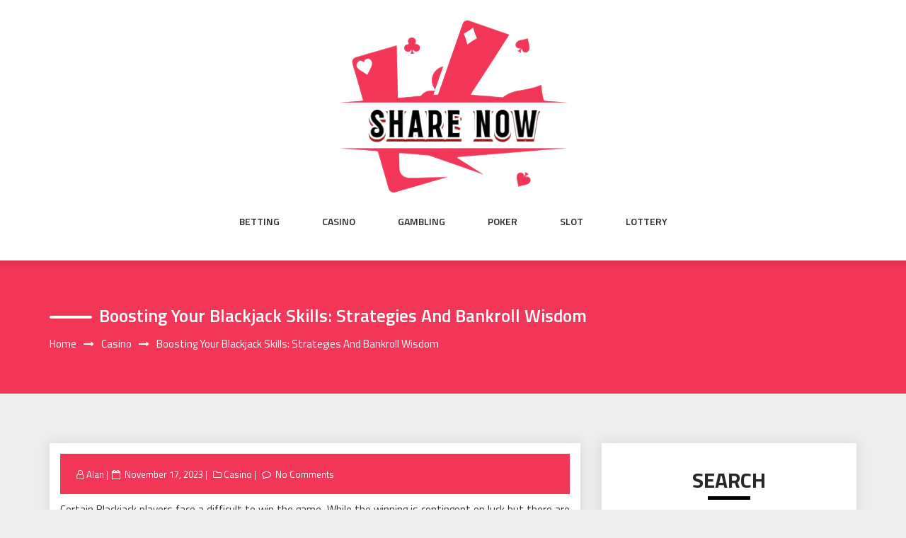

--- FILE ---
content_type: text/html; charset=UTF-8
request_url: https://share-now.net/casino/boosting-your-blackjack-skills-strategies-and-bankroll-wisdom/
body_size: 45303
content:
<!DOCTYPE html>
<html lang="en-US" class="no-js no-svg">
<head>
    <meta charset="UTF-8">
    <meta name="viewport" content="width=device-width, initial-scale=1">
    <link rel="profile" href="https://gmpg.org/xfn/11">
    <script>(function(html){html.className = html.className.replace(/\bno-js\b/,'js')})(document.documentElement);</script>
<meta name='robots' content='index, follow, max-image-preview:large, max-snippet:-1, max-video-preview:-1' />

	<!-- This site is optimized with the Yoast SEO plugin v26.8 - https://yoast.com/product/yoast-seo-wordpress/ -->
	<title>Boosting Your Blackjack Skills: Strategies and Bankroll Wisdom - Share Now</title>
	<link rel="canonical" href="https://share-now.net/casino/boosting-your-blackjack-skills-strategies-and-bankroll-wisdom/" />
	<meta property="og:locale" content="en_US" />
	<meta property="og:type" content="article" />
	<meta property="og:title" content="Boosting Your Blackjack Skills: Strategies and Bankroll Wisdom - Share Now" />
	<meta property="og:description" content="Certain Blackjack players face a difficult to win the game. While the winning is contingent on luck but there are also certain strategies that can increase your chances of success. For a novice, learning the fundamental blackjack strategies is essential to the success of your game. Mastering Blackjack Strategies Blackjack is an thrilling casino game, [&hellip;]" />
	<meta property="og:url" content="https://share-now.net/casino/boosting-your-blackjack-skills-strategies-and-bankroll-wisdom/" />
	<meta property="og:site_name" content="Share Now" />
	<meta property="article:published_time" content="2023-11-17T10:31:53+00:00" />
	<meta property="article:modified_time" content="2023-11-23T10:46:20+00:00" />
	<meta name="author" content="Alan" />
	<meta name="twitter:card" content="summary_large_image" />
	<meta name="twitter:label1" content="Written by" />
	<meta name="twitter:data1" content="Alan" />
	<meta name="twitter:label2" content="Est. reading time" />
	<meta name="twitter:data2" content="4 minutes" />
	<script type="application/ld+json" class="yoast-schema-graph">{"@context":"https://schema.org","@graph":[{"@type":"Article","@id":"https://share-now.net/casino/boosting-your-blackjack-skills-strategies-and-bankroll-wisdom/#article","isPartOf":{"@id":"https://share-now.net/casino/boosting-your-blackjack-skills-strategies-and-bankroll-wisdom/"},"author":{"name":"Alan","@id":"https://share-now.net/#/schema/person/d0717aaaf556d4d7b56942e0de27e067"},"headline":"Boosting Your Blackjack Skills: Strategies and Bankroll Wisdom","datePublished":"2023-11-17T10:31:53+00:00","dateModified":"2023-11-23T10:46:20+00:00","mainEntityOfPage":{"@id":"https://share-now.net/casino/boosting-your-blackjack-skills-strategies-and-bankroll-wisdom/"},"wordCount":721,"publisher":{"@id":"https://share-now.net/#organization"},"articleSection":["Casino"],"inLanguage":"en-US"},{"@type":"WebPage","@id":"https://share-now.net/casino/boosting-your-blackjack-skills-strategies-and-bankroll-wisdom/","url":"https://share-now.net/casino/boosting-your-blackjack-skills-strategies-and-bankroll-wisdom/","name":"Boosting Your Blackjack Skills: Strategies and Bankroll Wisdom - Share Now","isPartOf":{"@id":"https://share-now.net/#website"},"datePublished":"2023-11-17T10:31:53+00:00","dateModified":"2023-11-23T10:46:20+00:00","breadcrumb":{"@id":"https://share-now.net/casino/boosting-your-blackjack-skills-strategies-and-bankroll-wisdom/#breadcrumb"},"inLanguage":"en-US","potentialAction":[{"@type":"ReadAction","target":["https://share-now.net/casino/boosting-your-blackjack-skills-strategies-and-bankroll-wisdom/"]}]},{"@type":"BreadcrumbList","@id":"https://share-now.net/casino/boosting-your-blackjack-skills-strategies-and-bankroll-wisdom/#breadcrumb","itemListElement":[{"@type":"ListItem","position":1,"name":"Home","item":"https://share-now.net/"},{"@type":"ListItem","position":2,"name":"Boosting Your Blackjack Skills: Strategies and Bankroll Wisdom"}]},{"@type":"WebSite","@id":"https://share-now.net/#website","url":"https://share-now.net/","name":"Share Now","description":"A few pieces of game advice for gamers","publisher":{"@id":"https://share-now.net/#organization"},"potentialAction":[{"@type":"SearchAction","target":{"@type":"EntryPoint","urlTemplate":"https://share-now.net/?s={search_term_string}"},"query-input":{"@type":"PropertyValueSpecification","valueRequired":true,"valueName":"search_term_string"}}],"inLanguage":"en-US"},{"@type":"Organization","@id":"https://share-now.net/#organization","name":"Share Now","url":"https://share-now.net/","logo":{"@type":"ImageObject","inLanguage":"en-US","@id":"https://share-now.net/#/schema/logo/image/","url":"https://share-now.net/wp-content/uploads/2025/08/image-Photoroom-2025-08-20T120656.475.png","contentUrl":"https://share-now.net/wp-content/uploads/2025/08/image-Photoroom-2025-08-20T120656.475.png","width":332,"height":263,"caption":"Share Now"},"image":{"@id":"https://share-now.net/#/schema/logo/image/"}},{"@type":"Person","@id":"https://share-now.net/#/schema/person/d0717aaaf556d4d7b56942e0de27e067","name":"Alan","image":{"@type":"ImageObject","inLanguage":"en-US","@id":"https://share-now.net/#/schema/person/image/","url":"https://secure.gravatar.com/avatar/9250bd8382292e47a00db8c7aecd8cce94cd7efb5a78004cdcad3724506c041b?s=96&d=retro&r=g","contentUrl":"https://secure.gravatar.com/avatar/9250bd8382292e47a00db8c7aecd8cce94cd7efb5a78004cdcad3724506c041b?s=96&d=retro&r=g","caption":"Alan"},"sameAs":["https://share-now.net"],"url":"https://share-now.net/author/admin/"}]}</script>
	<!-- / Yoast SEO plugin. -->


<link rel='dns-prefetch' href='//fonts.googleapis.com' />
<link rel="alternate" type="application/rss+xml" title="Share Now &raquo; Feed" href="https://share-now.net/feed/" />
<link rel="alternate" type="application/rss+xml" title="Share Now &raquo; Comments Feed" href="https://share-now.net/comments/feed/" />
<link rel="alternate" type="application/rss+xml" title="Share Now &raquo; Boosting Your Blackjack Skills: Strategies and Bankroll Wisdom Comments Feed" href="https://share-now.net/casino/boosting-your-blackjack-skills-strategies-and-bankroll-wisdom/feed/" />
<link rel="alternate" title="oEmbed (JSON)" type="application/json+oembed" href="https://share-now.net/wp-json/oembed/1.0/embed?url=https%3A%2F%2Fshare-now.net%2Fcasino%2Fboosting-your-blackjack-skills-strategies-and-bankroll-wisdom%2F" />
<link rel="alternate" title="oEmbed (XML)" type="text/xml+oembed" href="https://share-now.net/wp-json/oembed/1.0/embed?url=https%3A%2F%2Fshare-now.net%2Fcasino%2Fboosting-your-blackjack-skills-strategies-and-bankroll-wisdom%2F&#038;format=xml" />
<style id='wp-img-auto-sizes-contain-inline-css' type='text/css'>
img:is([sizes=auto i],[sizes^="auto," i]){contain-intrinsic-size:3000px 1500px}
/*# sourceURL=wp-img-auto-sizes-contain-inline-css */
</style>
<style id='wp-emoji-styles-inline-css' type='text/css'>

	img.wp-smiley, img.emoji {
		display: inline !important;
		border: none !important;
		box-shadow: none !important;
		height: 1em !important;
		width: 1em !important;
		margin: 0 0.07em !important;
		vertical-align: -0.1em !important;
		background: none !important;
		padding: 0 !important;
	}
/*# sourceURL=wp-emoji-styles-inline-css */
</style>
<style id='wp-block-library-inline-css' type='text/css'>
:root{--wp-block-synced-color:#7a00df;--wp-block-synced-color--rgb:122,0,223;--wp-bound-block-color:var(--wp-block-synced-color);--wp-editor-canvas-background:#ddd;--wp-admin-theme-color:#007cba;--wp-admin-theme-color--rgb:0,124,186;--wp-admin-theme-color-darker-10:#006ba1;--wp-admin-theme-color-darker-10--rgb:0,107,160.5;--wp-admin-theme-color-darker-20:#005a87;--wp-admin-theme-color-darker-20--rgb:0,90,135;--wp-admin-border-width-focus:2px}@media (min-resolution:192dpi){:root{--wp-admin-border-width-focus:1.5px}}.wp-element-button{cursor:pointer}:root .has-very-light-gray-background-color{background-color:#eee}:root .has-very-dark-gray-background-color{background-color:#313131}:root .has-very-light-gray-color{color:#eee}:root .has-very-dark-gray-color{color:#313131}:root .has-vivid-green-cyan-to-vivid-cyan-blue-gradient-background{background:linear-gradient(135deg,#00d084,#0693e3)}:root .has-purple-crush-gradient-background{background:linear-gradient(135deg,#34e2e4,#4721fb 50%,#ab1dfe)}:root .has-hazy-dawn-gradient-background{background:linear-gradient(135deg,#faaca8,#dad0ec)}:root .has-subdued-olive-gradient-background{background:linear-gradient(135deg,#fafae1,#67a671)}:root .has-atomic-cream-gradient-background{background:linear-gradient(135deg,#fdd79a,#004a59)}:root .has-nightshade-gradient-background{background:linear-gradient(135deg,#330968,#31cdcf)}:root .has-midnight-gradient-background{background:linear-gradient(135deg,#020381,#2874fc)}:root{--wp--preset--font-size--normal:16px;--wp--preset--font-size--huge:42px}.has-regular-font-size{font-size:1em}.has-larger-font-size{font-size:2.625em}.has-normal-font-size{font-size:var(--wp--preset--font-size--normal)}.has-huge-font-size{font-size:var(--wp--preset--font-size--huge)}.has-text-align-center{text-align:center}.has-text-align-left{text-align:left}.has-text-align-right{text-align:right}.has-fit-text{white-space:nowrap!important}#end-resizable-editor-section{display:none}.aligncenter{clear:both}.items-justified-left{justify-content:flex-start}.items-justified-center{justify-content:center}.items-justified-right{justify-content:flex-end}.items-justified-space-between{justify-content:space-between}.screen-reader-text{border:0;clip-path:inset(50%);height:1px;margin:-1px;overflow:hidden;padding:0;position:absolute;width:1px;word-wrap:normal!important}.screen-reader-text:focus{background-color:#ddd;clip-path:none;color:#444;display:block;font-size:1em;height:auto;left:5px;line-height:normal;padding:15px 23px 14px;text-decoration:none;top:5px;width:auto;z-index:100000}html :where(.has-border-color){border-style:solid}html :where([style*=border-top-color]){border-top-style:solid}html :where([style*=border-right-color]){border-right-style:solid}html :where([style*=border-bottom-color]){border-bottom-style:solid}html :where([style*=border-left-color]){border-left-style:solid}html :where([style*=border-width]){border-style:solid}html :where([style*=border-top-width]){border-top-style:solid}html :where([style*=border-right-width]){border-right-style:solid}html :where([style*=border-bottom-width]){border-bottom-style:solid}html :where([style*=border-left-width]){border-left-style:solid}html :where(img[class*=wp-image-]){height:auto;max-width:100%}:where(figure){margin:0 0 1em}html :where(.is-position-sticky){--wp-admin--admin-bar--position-offset:var(--wp-admin--admin-bar--height,0px)}@media screen and (max-width:600px){html :where(.is-position-sticky){--wp-admin--admin-bar--position-offset:0px}}

/*# sourceURL=wp-block-library-inline-css */
</style><style id='global-styles-inline-css' type='text/css'>
:root{--wp--preset--aspect-ratio--square: 1;--wp--preset--aspect-ratio--4-3: 4/3;--wp--preset--aspect-ratio--3-4: 3/4;--wp--preset--aspect-ratio--3-2: 3/2;--wp--preset--aspect-ratio--2-3: 2/3;--wp--preset--aspect-ratio--16-9: 16/9;--wp--preset--aspect-ratio--9-16: 9/16;--wp--preset--color--black: #000000;--wp--preset--color--cyan-bluish-gray: #abb8c3;--wp--preset--color--white: #ffffff;--wp--preset--color--pale-pink: #f78da7;--wp--preset--color--vivid-red: #cf2e2e;--wp--preset--color--luminous-vivid-orange: #ff6900;--wp--preset--color--luminous-vivid-amber: #fcb900;--wp--preset--color--light-green-cyan: #7bdcb5;--wp--preset--color--vivid-green-cyan: #00d084;--wp--preset--color--pale-cyan-blue: #8ed1fc;--wp--preset--color--vivid-cyan-blue: #0693e3;--wp--preset--color--vivid-purple: #9b51e0;--wp--preset--gradient--vivid-cyan-blue-to-vivid-purple: linear-gradient(135deg,rgb(6,147,227) 0%,rgb(155,81,224) 100%);--wp--preset--gradient--light-green-cyan-to-vivid-green-cyan: linear-gradient(135deg,rgb(122,220,180) 0%,rgb(0,208,130) 100%);--wp--preset--gradient--luminous-vivid-amber-to-luminous-vivid-orange: linear-gradient(135deg,rgb(252,185,0) 0%,rgb(255,105,0) 100%);--wp--preset--gradient--luminous-vivid-orange-to-vivid-red: linear-gradient(135deg,rgb(255,105,0) 0%,rgb(207,46,46) 100%);--wp--preset--gradient--very-light-gray-to-cyan-bluish-gray: linear-gradient(135deg,rgb(238,238,238) 0%,rgb(169,184,195) 100%);--wp--preset--gradient--cool-to-warm-spectrum: linear-gradient(135deg,rgb(74,234,220) 0%,rgb(151,120,209) 20%,rgb(207,42,186) 40%,rgb(238,44,130) 60%,rgb(251,105,98) 80%,rgb(254,248,76) 100%);--wp--preset--gradient--blush-light-purple: linear-gradient(135deg,rgb(255,206,236) 0%,rgb(152,150,240) 100%);--wp--preset--gradient--blush-bordeaux: linear-gradient(135deg,rgb(254,205,165) 0%,rgb(254,45,45) 50%,rgb(107,0,62) 100%);--wp--preset--gradient--luminous-dusk: linear-gradient(135deg,rgb(255,203,112) 0%,rgb(199,81,192) 50%,rgb(65,88,208) 100%);--wp--preset--gradient--pale-ocean: linear-gradient(135deg,rgb(255,245,203) 0%,rgb(182,227,212) 50%,rgb(51,167,181) 100%);--wp--preset--gradient--electric-grass: linear-gradient(135deg,rgb(202,248,128) 0%,rgb(113,206,126) 100%);--wp--preset--gradient--midnight: linear-gradient(135deg,rgb(2,3,129) 0%,rgb(40,116,252) 100%);--wp--preset--font-size--small: 13px;--wp--preset--font-size--medium: 20px;--wp--preset--font-size--large: 36px;--wp--preset--font-size--x-large: 42px;--wp--preset--spacing--20: 0.44rem;--wp--preset--spacing--30: 0.67rem;--wp--preset--spacing--40: 1rem;--wp--preset--spacing--50: 1.5rem;--wp--preset--spacing--60: 2.25rem;--wp--preset--spacing--70: 3.38rem;--wp--preset--spacing--80: 5.06rem;--wp--preset--shadow--natural: 6px 6px 9px rgba(0, 0, 0, 0.2);--wp--preset--shadow--deep: 12px 12px 50px rgba(0, 0, 0, 0.4);--wp--preset--shadow--sharp: 6px 6px 0px rgba(0, 0, 0, 0.2);--wp--preset--shadow--outlined: 6px 6px 0px -3px rgb(255, 255, 255), 6px 6px rgb(0, 0, 0);--wp--preset--shadow--crisp: 6px 6px 0px rgb(0, 0, 0);}:where(.is-layout-flex){gap: 0.5em;}:where(.is-layout-grid){gap: 0.5em;}body .is-layout-flex{display: flex;}.is-layout-flex{flex-wrap: wrap;align-items: center;}.is-layout-flex > :is(*, div){margin: 0;}body .is-layout-grid{display: grid;}.is-layout-grid > :is(*, div){margin: 0;}:where(.wp-block-columns.is-layout-flex){gap: 2em;}:where(.wp-block-columns.is-layout-grid){gap: 2em;}:where(.wp-block-post-template.is-layout-flex){gap: 1.25em;}:where(.wp-block-post-template.is-layout-grid){gap: 1.25em;}.has-black-color{color: var(--wp--preset--color--black) !important;}.has-cyan-bluish-gray-color{color: var(--wp--preset--color--cyan-bluish-gray) !important;}.has-white-color{color: var(--wp--preset--color--white) !important;}.has-pale-pink-color{color: var(--wp--preset--color--pale-pink) !important;}.has-vivid-red-color{color: var(--wp--preset--color--vivid-red) !important;}.has-luminous-vivid-orange-color{color: var(--wp--preset--color--luminous-vivid-orange) !important;}.has-luminous-vivid-amber-color{color: var(--wp--preset--color--luminous-vivid-amber) !important;}.has-light-green-cyan-color{color: var(--wp--preset--color--light-green-cyan) !important;}.has-vivid-green-cyan-color{color: var(--wp--preset--color--vivid-green-cyan) !important;}.has-pale-cyan-blue-color{color: var(--wp--preset--color--pale-cyan-blue) !important;}.has-vivid-cyan-blue-color{color: var(--wp--preset--color--vivid-cyan-blue) !important;}.has-vivid-purple-color{color: var(--wp--preset--color--vivid-purple) !important;}.has-black-background-color{background-color: var(--wp--preset--color--black) !important;}.has-cyan-bluish-gray-background-color{background-color: var(--wp--preset--color--cyan-bluish-gray) !important;}.has-white-background-color{background-color: var(--wp--preset--color--white) !important;}.has-pale-pink-background-color{background-color: var(--wp--preset--color--pale-pink) !important;}.has-vivid-red-background-color{background-color: var(--wp--preset--color--vivid-red) !important;}.has-luminous-vivid-orange-background-color{background-color: var(--wp--preset--color--luminous-vivid-orange) !important;}.has-luminous-vivid-amber-background-color{background-color: var(--wp--preset--color--luminous-vivid-amber) !important;}.has-light-green-cyan-background-color{background-color: var(--wp--preset--color--light-green-cyan) !important;}.has-vivid-green-cyan-background-color{background-color: var(--wp--preset--color--vivid-green-cyan) !important;}.has-pale-cyan-blue-background-color{background-color: var(--wp--preset--color--pale-cyan-blue) !important;}.has-vivid-cyan-blue-background-color{background-color: var(--wp--preset--color--vivid-cyan-blue) !important;}.has-vivid-purple-background-color{background-color: var(--wp--preset--color--vivid-purple) !important;}.has-black-border-color{border-color: var(--wp--preset--color--black) !important;}.has-cyan-bluish-gray-border-color{border-color: var(--wp--preset--color--cyan-bluish-gray) !important;}.has-white-border-color{border-color: var(--wp--preset--color--white) !important;}.has-pale-pink-border-color{border-color: var(--wp--preset--color--pale-pink) !important;}.has-vivid-red-border-color{border-color: var(--wp--preset--color--vivid-red) !important;}.has-luminous-vivid-orange-border-color{border-color: var(--wp--preset--color--luminous-vivid-orange) !important;}.has-luminous-vivid-amber-border-color{border-color: var(--wp--preset--color--luminous-vivid-amber) !important;}.has-light-green-cyan-border-color{border-color: var(--wp--preset--color--light-green-cyan) !important;}.has-vivid-green-cyan-border-color{border-color: var(--wp--preset--color--vivid-green-cyan) !important;}.has-pale-cyan-blue-border-color{border-color: var(--wp--preset--color--pale-cyan-blue) !important;}.has-vivid-cyan-blue-border-color{border-color: var(--wp--preset--color--vivid-cyan-blue) !important;}.has-vivid-purple-border-color{border-color: var(--wp--preset--color--vivid-purple) !important;}.has-vivid-cyan-blue-to-vivid-purple-gradient-background{background: var(--wp--preset--gradient--vivid-cyan-blue-to-vivid-purple) !important;}.has-light-green-cyan-to-vivid-green-cyan-gradient-background{background: var(--wp--preset--gradient--light-green-cyan-to-vivid-green-cyan) !important;}.has-luminous-vivid-amber-to-luminous-vivid-orange-gradient-background{background: var(--wp--preset--gradient--luminous-vivid-amber-to-luminous-vivid-orange) !important;}.has-luminous-vivid-orange-to-vivid-red-gradient-background{background: var(--wp--preset--gradient--luminous-vivid-orange-to-vivid-red) !important;}.has-very-light-gray-to-cyan-bluish-gray-gradient-background{background: var(--wp--preset--gradient--very-light-gray-to-cyan-bluish-gray) !important;}.has-cool-to-warm-spectrum-gradient-background{background: var(--wp--preset--gradient--cool-to-warm-spectrum) !important;}.has-blush-light-purple-gradient-background{background: var(--wp--preset--gradient--blush-light-purple) !important;}.has-blush-bordeaux-gradient-background{background: var(--wp--preset--gradient--blush-bordeaux) !important;}.has-luminous-dusk-gradient-background{background: var(--wp--preset--gradient--luminous-dusk) !important;}.has-pale-ocean-gradient-background{background: var(--wp--preset--gradient--pale-ocean) !important;}.has-electric-grass-gradient-background{background: var(--wp--preset--gradient--electric-grass) !important;}.has-midnight-gradient-background{background: var(--wp--preset--gradient--midnight) !important;}.has-small-font-size{font-size: var(--wp--preset--font-size--small) !important;}.has-medium-font-size{font-size: var(--wp--preset--font-size--medium) !important;}.has-large-font-size{font-size: var(--wp--preset--font-size--large) !important;}.has-x-large-font-size{font-size: var(--wp--preset--font-size--x-large) !important;}
/*# sourceURL=global-styles-inline-css */
</style>

<style id='classic-theme-styles-inline-css' type='text/css'>
/*! This file is auto-generated */
.wp-block-button__link{color:#fff;background-color:#32373c;border-radius:9999px;box-shadow:none;text-decoration:none;padding:calc(.667em + 2px) calc(1.333em + 2px);font-size:1.125em}.wp-block-file__button{background:#32373c;color:#fff;text-decoration:none}
/*# sourceURL=/wp-includes/css/classic-themes.min.css */
</style>
<link rel='stylesheet' id='parent-style-css' href='https://share-now.net/wp-content/themes/web-wave/style.css?ver=6.9' type='text/css' media='all' />
<link rel='stylesheet' id='child-style-css' href='https://share-now.net/wp-content/themes/web-wave-child/style.css?ver=6.9' type='text/css' media='all' />
<link rel='stylesheet' id='web-wave-google-fonts-css' href='https://fonts.googleapis.com/css2?family=Titillium+Web:wght@200;300;400;600;700' type='text/css' media='all' />
<link rel='stylesheet' id='web-wave-google-pacifio-css' href='https://fonts.googleapis.com/css2?family=Playfair+Display+SC:wght@900&#038;display=swap' type='text/css' media='all' />
<link rel='stylesheet' id='bootstrap-css' href='https://share-now.net/wp-content/themes/web-wave/themesara/assets/css/bootstrap.min.css?ver=6.9' type='text/css' media='all' />
<link rel='stylesheet' id='font-awesome-css' href='https://share-now.net/wp-content/themes/web-wave/themesara/assets/css/font-awesome.min.css?ver=6.9' type='text/css' media='all' />
<link rel='stylesheet' id='web-wave-color-css' href='https://share-now.net/wp-content/themes/web-wave/themesara/assets/css/color.css?ver=6.9' type='text/css' media='all' />
<link rel='stylesheet' id='web-wave-typography-css' href='https://share-now.net/wp-content/themes/web-wave/themesara/assets/css/typography.css?ver=6.9' type='text/css' media='all' />
<link rel='stylesheet' id='svg-css' href='https://share-now.net/wp-content/themes/web-wave/themesara/assets/css/svg.css?ver=6.9' type='text/css' media='all' />
<link rel='stylesheet' id='web-wave-css' href='https://share-now.net/wp-content/themes/web-wave-child/style.css?ver=6.9' type='text/css' media='all' />
<link rel='stylesheet' id='owl-carousel-css' href='https://share-now.net/wp-content/themes/web-wave/themesara/assets/css/owl.carousel.min.css?ver=6.9' type='text/css' media='all' />
<link rel='stylesheet' id='owl-carousel-default-css' href='https://share-now.net/wp-content/themes/web-wave/themesara/assets/css/owl.theme.default.min.css?ver=6.9' type='text/css' media='all' />
<link rel='stylesheet' id='web-wave-responsive-css' href='https://share-now.net/wp-content/themes/web-wave/themesara/assets/css/responsive.css?ver=6.9' type='text/css' media='all' />
<script type="text/javascript" src="https://share-now.net/wp-includes/js/jquery/jquery.min.js?ver=3.7.1" id="jquery-core-js"></script>
<script type="text/javascript" src="https://share-now.net/wp-includes/js/jquery/jquery-migrate.min.js?ver=3.4.1" id="jquery-migrate-js"></script>
<link rel="https://api.w.org/" href="https://share-now.net/wp-json/" /><link rel="alternate" title="JSON" type="application/json" href="https://share-now.net/wp-json/wp/v2/posts/4390" /><link rel="EditURI" type="application/rsd+xml" title="RSD" href="https://share-now.net/xmlrpc.php?rsd" />
<meta name="generator" content="WordPress 6.9" />
<link rel='shortlink' href='https://share-now.net/?p=4390' />
<link rel="pingback" href="https://share-now.net/xmlrpc.php">
<link rel="icon" href="https://share-now.net/wp-content/uploads/2025/08/Customize-Share-Now-A-few-pieces-of-game-advice-for-gamers-08-20-2025_12_08_PM.png" sizes="32x32" />
<link rel="icon" href="https://share-now.net/wp-content/uploads/2025/08/Customize-Share-Now-A-few-pieces-of-game-advice-for-gamers-08-20-2025_12_08_PM.png" sizes="192x192" />
<link rel="apple-touch-icon" href="https://share-now.net/wp-content/uploads/2025/08/Customize-Share-Now-A-few-pieces-of-game-advice-for-gamers-08-20-2025_12_08_PM.png" />
<meta name="msapplication-TileImage" content="https://share-now.net/wp-content/uploads/2025/08/Customize-Share-Now-A-few-pieces-of-game-advice-for-gamers-08-20-2025_12_08_PM.png" />
		<style type="text/css" id="wp-custom-css">
			*:focus {
    outline: none !important;
}			</style>
		</head>

<body data-rsssl=1 class="wp-singular post-template-default single single-post postid-4390 single-format-standard wp-custom-logo wp-theme-web-wave wp-child-theme-web-wave-child sb-sticky-sidebar has-sidebar title-tagline-hidden right-sidebar">

 <a class="skip-link screen-reader-text"
       href="#content">Skip to content</a>
	
    <!-- Menu Bar -->
    <div class="menu-bar default">
        <div class="container">

            <div class="logo-top">
               <div class="site-branding">

	        <div class="custom-logo">
            <a href="https://share-now.net/" class="custom-logo-link" rel="home"><img width="332" height="263" src="https://share-now.net/wp-content/uploads/2025/08/image-Photoroom-2025-08-20T120656.475.png" class="custom-logo" alt="Share Now" decoding="async" fetchpriority="high" srcset="https://share-now.net/wp-content/uploads/2025/08/image-Photoroom-2025-08-20T120656.475.png 332w, https://share-now.net/wp-content/uploads/2025/08/image-Photoroom-2025-08-20T120656.475-300x238.png 300w" sizes="100vw" /></a>        </div>
	</div><!-- .site-branding -->
</a>
            </div>

             <nav id="site-navigation" class="main-navigation" itemtype="https://schema.org/SiteNavigationElement" itemscope="">
            
                <button class="manu-toggler" aria-controls="primary-menu"  aria-expanded="false">
    <span></span>
       </button>
                        <div class="menu-links">

                 <div class="menu-menu-container"><ul id="primary-menu" class="main-menu nav navbar-nav nav-menu"><li id="menu-item-33" class="menu-item menu-item-type-taxonomy menu-item-object-category menu-item-33"><a href="https://share-now.net/category/betting/">Betting</a></li>
<li id="menu-item-34" class="menu-item menu-item-type-taxonomy menu-item-object-category current-post-ancestor current-menu-parent current-post-parent menu-item-34"><a href="https://share-now.net/category/casino/">Casino</a></li>
<li id="menu-item-35" class="menu-item menu-item-type-taxonomy menu-item-object-category menu-item-35"><a href="https://share-now.net/category/gambling/">Gambling</a></li>
<li id="menu-item-36" class="menu-item menu-item-type-taxonomy menu-item-object-category menu-item-36"><a href="https://share-now.net/category/poker/">Poker</a></li>
<li id="menu-item-6707" class="menu-item menu-item-type-taxonomy menu-item-object-category menu-item-6707"><a href="https://share-now.net/category/slot/">Slot</a></li>
<li id="menu-item-6708" class="menu-item menu-item-type-taxonomy menu-item-object-category menu-item-6708"><a href="https://share-now.net/category/lottery/">Lottery</a></li>
</ul></div>            </div>
                       </nav>
        </div>
    </div>
    <!-- /Menu Bar -->


     
  
  

     	
<!-- Breadcrumb Header -->
    <div class="themesara-breadcrumb" >
        <div class="container">
            <h1 class="title">Boosting Your Blackjack Skills: Strategies and Bankroll Wisdom</h1>
            
            <!-- Breadcrumb Header -->
      
          <nav role="navigation" aria-label="Breadcrumbs" class="breadcrumb-trail breadcrumbs" itemprop="breadcrumb"><h2 class="trail-browse">Browse:</h2><ul class="trail-items" itemscope itemtype="http://schema.org/BreadcrumbList"><meta name="numberOfItems" content="3" /><meta name="itemListOrder" content="Ascending" /><li itemprop="itemListElement" itemscope itemtype="http://schema.org/ListItem" class="trail-item trail-begin"><a href="https://share-now.net/" rel="home" itemprop="item"><span itemprop="name">Home</span></a><meta itemprop="position" content="1" /></li><li itemprop="itemListElement" itemscope itemtype="http://schema.org/ListItem" class="trail-item"><a href="https://share-now.net/category/casino/" itemprop="item"><span itemprop="name">Casino</span></a><meta itemprop="position" content="2" /></li><li itemprop="itemListElement" itemscope itemtype="http://schema.org/ListItem" class="trail-item trail-end"><span itemprop="item"><span itemprop="name">Boosting Your Blackjack Skills: Strategies and Bankroll Wisdom</span></span><meta itemprop="position" content="3" /></li></ul></nav>         
        <!-- /Breadcrumb Header -->
	        </div>
    </div>
    <!-- /Breadcrumb Header -->
    

<div class="container">
    <!-- Main Content Area -->
    <section class="section-wrap">
        <div class="row">
            <div class="col-md-8 left-block"  >
                   
                    
<article id="post-4390" class="post-4390 post type-post status-publish format-standard hentry category-casino">
	<div class="blog-detail ts-content-box boxed">
			<div class="post-meta">
			<ul class="meta-list single-meta">
				 <li class="byline list-inline-item"><span class="author vcard"><i class="fa fa-user-o" aria-hidden="true" ></i> <a class="url fn n" href=" https://share-now.net/author/admin/">Alan</a></span></li><li class="posted-on list-inline-item"><i class="fa fa-calendar-o" aria-hidden="true"></i><span class="screen-reader-text">Posted on</span> <a href="https://share-now.net/2023/11/17/" rel="bookmark"><time class="entry-date published updated" datetime="2023-11-17T10:31:53+00:00">November 17, 2023</time></a></li>
                    <li><span class="category"> <i class="fa fa-folder-o " aria-hidden="true" ></i><a href="https://share-now.net/category/casino/ ">Casino</a></span></li>

                                 
                        <li class="meta-comment list-inline-item">
                              
                            <i class="fa fa-comment-o" aria-hidden="true"></i>
                            <a href="https://share-now.net/casino/boosting-your-blackjack-skills-strategies-and-bankroll-wisdom/#respond">No Comments</a>
                        </li>
                    			</ul>
		</div>
		<div class="post-title">
           
			<p style="text-align: justify;">Certain Blackjack players face a difficult to win the game. While the winning is contingent on luck but there are also certain strategies that can increase your chances of success. For a novice, learning the fundamental blackjack strategies is essential to the success of your game.</p>
<p style="text-align: justify;"><strong>Mastering Blackjack Strategies </strong></p>
<p style="text-align: justify;">Blackjack is an thrilling casino game, however only if you&#8217;re skilled in it. You can increase your chances of winning by learning the basic blackjack rules, employing the technique of counting cards (if you want to), managing your bankroll correctly, and adhering to the rules of casino.</p>
<p style="text-align: justify;">While playing blackjack it&#8217;s crucial to remember that a streak of losing or winning occur frequently. If you lose a game, don&#8217;t chase the losses.</p>
<p style="text-align: justify;">A key part of learning the art of blackjack is understanding when you should play, double down or split pairs. Use a basic strategy chart to assist with these decisions, as this will help to minimize the edge of the house. Sort aces and 8s out of 7s, 6s and 3s, 2s, and 2s before splitting. You will get a new hand that is half of the amount you initially placed bets on. This will increase your chances winning against the dealer&#8217;s hands and increase your potential profits.</p>
<p style="text-align: justify;"><strong>Basic Blackjack Rules of the Game and Strategies </strong></p>
<p style="text-align: justify;">Blackjack is a game that relies on probability, and learning basic strategies can increase the odds of succeeding. There are blackjack strategy charts on the internet You should also try to commit these to your the memory. If you are aware of the strategies that will increase your chances of winning, then you are able to make them.</p>
<p style="text-align: justify;">These charts can be used to decide if you want to stand, go all-in, make a bet, or even give up your stake based on the strength of your hands. This reduces the casino&#8217;s edge, making blackjack a great game to play for those who want to.</p>
<p style="text-align: justify;">You should remember that Blackjack is a game that&#8217;s based on streaks and your luck could change anytime. To avoid overspending, set your own goals and set a limit on how much money you&#8217;ll spend. Cash out when you&#8217;ve reached that amount or when the streak has ended. It will allow you to avoid excessive gambling and chasing losses.</p>
<p style="text-align: justify;"><strong>Card Counting in Blackjack </strong></p>
<p style="text-align: justify;">The card-counting technique is used by players of blackjack to decrease the house edge and improve the odds of winning. It requires patience, practice, and attention to the finer points, but it&#8217;s much simpler than you think. The strategy was popularized through &#8220;21&#8221;, a 2008 movie, but this strategy is much older. The most successful counters adjust their wagers according to the value of high and low cards dealt. In addition, their playing choices are determined by shoe composition.</p>
<p style="text-align: justify;">The most common system used by counters of cards is Hi-Lo that is stable and easy for new players to learn. If your count is positive, it&#8217;s time to up your<strong> <a href="https://k8betno1.com/">k8</a></strong> bets. There is a slight advantage over the casino but your results are volatile. This method of counting cards is only applicable to casinos in which the cards aren&#8217;t shuffled every time or when they&#8217;re reshuffled very frequently. This is because the count needs to start on the first hand of the shoe.</p>
<p style="text-align: justify;"><strong>Bankroll Management for Blackjack </strong></p>
<p style="text-align: justify;">The management of money is among the most crucial aspects of blackjack play. Money management is the process of setting up an account and tracking of wins and losses. It also includes altering bet sizes to maximise gains and limit loss.</p>
<p style="text-align: justify;">Advantage players use strategies such as card counting to reduce the edge of the house and turn blackjack into a lucrative game for them. Even with the best of these strategies, luck and levels of expertise are essential.</p>
<p style="text-align: justify;">A larger fund allows players to increase their blackjack bet sizes when they are winning and reduce the amount they bet during losses. This can dramatically increase the amount of money earned and reduce the chance of losing money.</p>
<p style="text-align: justify;">It is also important to know when to quit the table. For this, players can either create a trip bankroll or stop loss limit at the beginning each session. This can help players determine when they should end the session and withdraw their money.</p>
		</div>
		 
	</div>
</article><!-- #post-## -->

<div class='tm-post-nav'> <strong></strong>Previous PostNextNext Post
	<nav class="navigation post-navigation" aria-label="Posts">
		<h2 class="screen-reader-text">Post navigation</h2>
		<div class="nav-links"><div class="nav-previous"><a href="https://share-now.net/betting/online-sports-gambling-explained-demystifying-the-basics/" rel="prev"><div class="prev-post"><div class="arrow"><i class="fa fa-chevron-circle-left" aria-hidden="true"></i></div>
                                        <div class="post-title">
                                <strong><div></div></strong>
                                <p>Online Sports Gambling Explained &#8211; Demystifying the Basics</p></div></div></a></div><div class="nav-next"><a href="https://share-now.net/casino/the-social-revolution-live-dealer-games-and-virtual-interaction/" rel="next"> <div class="next-post">
                            <div class="arrow"><i class="fa fa-chevron-circle-right" aria-hidden="true"></i></div>
                            <div class="post-title">
                                <strong><div> </div></strong>
                                <p>The Social Revolution: Live Dealer Games and Virtual Interaction</p></div></div></a></div></div>
	</nav></div>              
                </div><!--col-sm-8 -->
           
			
			 
			
			   <div class="col-md-4">    

                    <div class="sara-sidebar">

                         <aside id="secondary" class="widget-area" role="complementary" aria-label="Blog Sidebar">
	<div id="search-2" class="widget widget_search categories"><h4 class="widget-title widget-heading">Search</h4>
<form role="search" method="get" class="search-form" action="https://share-now.net/">
	<label for="search-form-69726e9e7f195">
		<span class="screen-reader-text">Search for:</span>
        <input type="search" id="search-form-69726e9e7f195" class="search-field" placeholder="Search &hellip;" value="" name="s" />
	</label>
	<button type="submit" class="search-submit">
    	<span class="screen-reader-text">
			Search        </span>
        <i class="fa fa-search" aria-hidden="true"></i>
    </button>
</form>
</div><div id="categories-3" class="widget widget_categories categories"><h4 class="widget-title widget-heading">List Of Categories</h4>
			<ul>
					<li class="cat-item cat-item-5"><a href="https://share-now.net/category/betting/">Betting</a>
</li>
	<li class="cat-item cat-item-3"><a href="https://share-now.net/category/casino/">Casino</a>
</li>
	<li class="cat-item cat-item-4"><a href="https://share-now.net/category/gambling/">Gambling</a>
</li>
	<li class="cat-item cat-item-9"><a href="https://share-now.net/category/lottery/">Lottery</a>
</li>
	<li class="cat-item cat-item-11"><a href="https://share-now.net/category/online-games/">Online Games</a>
</li>
	<li class="cat-item cat-item-2"><a href="https://share-now.net/category/poker/">Poker</a>
</li>
	<li class="cat-item cat-item-8"><a href="https://share-now.net/category/slot/">Slot</a>
</li>
			</ul>

			</div><div id="text-3" class="widget widget_text categories"><h4 class="widget-title widget-heading">Best Deals</h4>			<div class="textwidget"><h3>Different Kinds of Online Gambling Games from <a href="http://178.128.83.234/"  target="_new"><b>Agen s128</b></a></h3>
<p></p>
<h3>Playing Online Casino Games for Free from <a href="http://178.128.93.127/" target="_new"><b>Agen joker123</b></a></h3>
<p></p>
<h3>Casino Games – Choosing Best in Casino Gambling Online from<a href="http://178.128.55.82" target="_new"><b>Joker388</b></a> Network</h3>
<p></p>
<h3>Benefits of Choosing the Best <a href="http://156.67.220.45" target="_new"><b>Slot online</b></a> </h3>
<p></p>
<h3>Why to Gamble Online – Check out the Reasons from <a href="http://128.199.72.67" target="_new"><b>Joker123</b></a> </h3>
</div>
		</div><div id="text-2" class="widget widget_text categories">			<div class="textwidget"><p><img loading="lazy" decoding="async" class="aligncenter  wp-image-32" src="https://share-now.net/wp-content/uploads/2020/06/888-ladies-bingo-300x250-1.gif" alt="" width="326" height="272" /></p>
</div>
		</div></aside><!-- #secondary -->

                    </div>   
               
                </div>
	
             
        </div>
	</section>
</div>

<!--================================
        START FOOTER AREA
    =================================-->
  <!-- Footer -->
	<section class="section-wrap">
		<footer class="footer basic">
    	
    	   
<!-- Bottom Bar -->
<div class="tm-bottom-bar">
	<div class="container">
		<div class="copyright">

				    
	        Copyright &copy;2026 .  All Rights Reserved | Share Now	    
	        
	           

		</div>
		<div class="bottom-nav">
			
           		</div>
	</div>
</div><!-- /Bottom Bar -->
        </footer>
    </section>
	
<!--================================
    END FOOTER AREA
    =================================-->

<script type="speculationrules">
{"prefetch":[{"source":"document","where":{"and":[{"href_matches":"/*"},{"not":{"href_matches":["/wp-*.php","/wp-admin/*","/wp-content/uploads/*","/wp-content/*","/wp-content/plugins/*","/wp-content/themes/web-wave-child/*","/wp-content/themes/web-wave/*","/*\\?(.+)"]}},{"not":{"selector_matches":"a[rel~=\"nofollow\"]"}},{"not":{"selector_matches":".no-prefetch, .no-prefetch a"}}]},"eagerness":"conservative"}]}
</script>
<script type="text/javascript" src="https://share-now.net/wp-content/themes/web-wave/themesara/assets/js/bootstrap.min.js?ver=1.0" id="bootstrap-js"></script>
<script type="text/javascript" src="https://share-now.net/wp-content/themes/web-wave/themesara/assets/js/owl.carousel.min.js?ver=1.0" id="owl-carousel-js"></script>
<script type="text/javascript" src="https://share-now.net/wp-content/themes/web-wave/themesara/assets/js/modernizr.custom.js?ver=1.0" id="modernizr-js"></script>
<script type="text/javascript" src="https://share-now.net/wp-content/themes/web-wave/themesara/assets/js/navigation.js?ver=1.0" id="navigation-js"></script>
<script type="text/javascript" src="https://share-now.net/wp-content/themes/web-wave/themesara/assets/js/skip-link-focus-fix.js?ver=1.0" id="skip-link-focus-fix-js"></script>
<script type="text/javascript" src="https://share-now.net/wp-content/themes/web-wave/themesara/assets/js/jquery.dropdown.js?ver=1.0" id="jquery-dropdown-js"></script>
<script type="text/javascript" src="https://share-now.net/wp-content/themes/web-wave/themesara/assets/js/sticky-sidebar.js?ver=1769107102" id="web-wave-sticky-sidebar-js"></script>
<script type="text/javascript" src="https://share-now.net/wp-content/themes/web-wave/themesara/assets/js/theia-sticky-sidebar.js?ver=1769107102" id="theia-sticky-sidebar-js"></script>
<script type="text/javascript" src="https://share-now.net/wp-content/themes/web-wave/themesara/assets/js/custom.js?ver=1.0" id="web-wave-custom-js"></script>
<script id="wp-emoji-settings" type="application/json">
{"baseUrl":"https://s.w.org/images/core/emoji/17.0.2/72x72/","ext":".png","svgUrl":"https://s.w.org/images/core/emoji/17.0.2/svg/","svgExt":".svg","source":{"concatemoji":"https://share-now.net/wp-includes/js/wp-emoji-release.min.js?ver=6.9"}}
</script>
<script type="module">
/* <![CDATA[ */
/*! This file is auto-generated */
const a=JSON.parse(document.getElementById("wp-emoji-settings").textContent),o=(window._wpemojiSettings=a,"wpEmojiSettingsSupports"),s=["flag","emoji"];function i(e){try{var t={supportTests:e,timestamp:(new Date).valueOf()};sessionStorage.setItem(o,JSON.stringify(t))}catch(e){}}function c(e,t,n){e.clearRect(0,0,e.canvas.width,e.canvas.height),e.fillText(t,0,0);t=new Uint32Array(e.getImageData(0,0,e.canvas.width,e.canvas.height).data);e.clearRect(0,0,e.canvas.width,e.canvas.height),e.fillText(n,0,0);const a=new Uint32Array(e.getImageData(0,0,e.canvas.width,e.canvas.height).data);return t.every((e,t)=>e===a[t])}function p(e,t){e.clearRect(0,0,e.canvas.width,e.canvas.height),e.fillText(t,0,0);var n=e.getImageData(16,16,1,1);for(let e=0;e<n.data.length;e++)if(0!==n.data[e])return!1;return!0}function u(e,t,n,a){switch(t){case"flag":return n(e,"\ud83c\udff3\ufe0f\u200d\u26a7\ufe0f","\ud83c\udff3\ufe0f\u200b\u26a7\ufe0f")?!1:!n(e,"\ud83c\udde8\ud83c\uddf6","\ud83c\udde8\u200b\ud83c\uddf6")&&!n(e,"\ud83c\udff4\udb40\udc67\udb40\udc62\udb40\udc65\udb40\udc6e\udb40\udc67\udb40\udc7f","\ud83c\udff4\u200b\udb40\udc67\u200b\udb40\udc62\u200b\udb40\udc65\u200b\udb40\udc6e\u200b\udb40\udc67\u200b\udb40\udc7f");case"emoji":return!a(e,"\ud83e\u1fac8")}return!1}function f(e,t,n,a){let r;const o=(r="undefined"!=typeof WorkerGlobalScope&&self instanceof WorkerGlobalScope?new OffscreenCanvas(300,150):document.createElement("canvas")).getContext("2d",{willReadFrequently:!0}),s=(o.textBaseline="top",o.font="600 32px Arial",{});return e.forEach(e=>{s[e]=t(o,e,n,a)}),s}function r(e){var t=document.createElement("script");t.src=e,t.defer=!0,document.head.appendChild(t)}a.supports={everything:!0,everythingExceptFlag:!0},new Promise(t=>{let n=function(){try{var e=JSON.parse(sessionStorage.getItem(o));if("object"==typeof e&&"number"==typeof e.timestamp&&(new Date).valueOf()<e.timestamp+604800&&"object"==typeof e.supportTests)return e.supportTests}catch(e){}return null}();if(!n){if("undefined"!=typeof Worker&&"undefined"!=typeof OffscreenCanvas&&"undefined"!=typeof URL&&URL.createObjectURL&&"undefined"!=typeof Blob)try{var e="postMessage("+f.toString()+"("+[JSON.stringify(s),u.toString(),c.toString(),p.toString()].join(",")+"));",a=new Blob([e],{type:"text/javascript"});const r=new Worker(URL.createObjectURL(a),{name:"wpTestEmojiSupports"});return void(r.onmessage=e=>{i(n=e.data),r.terminate(),t(n)})}catch(e){}i(n=f(s,u,c,p))}t(n)}).then(e=>{for(const n in e)a.supports[n]=e[n],a.supports.everything=a.supports.everything&&a.supports[n],"flag"!==n&&(a.supports.everythingExceptFlag=a.supports.everythingExceptFlag&&a.supports[n]);var t;a.supports.everythingExceptFlag=a.supports.everythingExceptFlag&&!a.supports.flag,a.supports.everything||((t=a.source||{}).concatemoji?r(t.concatemoji):t.wpemoji&&t.twemoji&&(r(t.twemoji),r(t.wpemoji)))});
//# sourceURL=https://share-now.net/wp-includes/js/wp-emoji-loader.min.js
/* ]]> */
</script>

</body>

</html>
